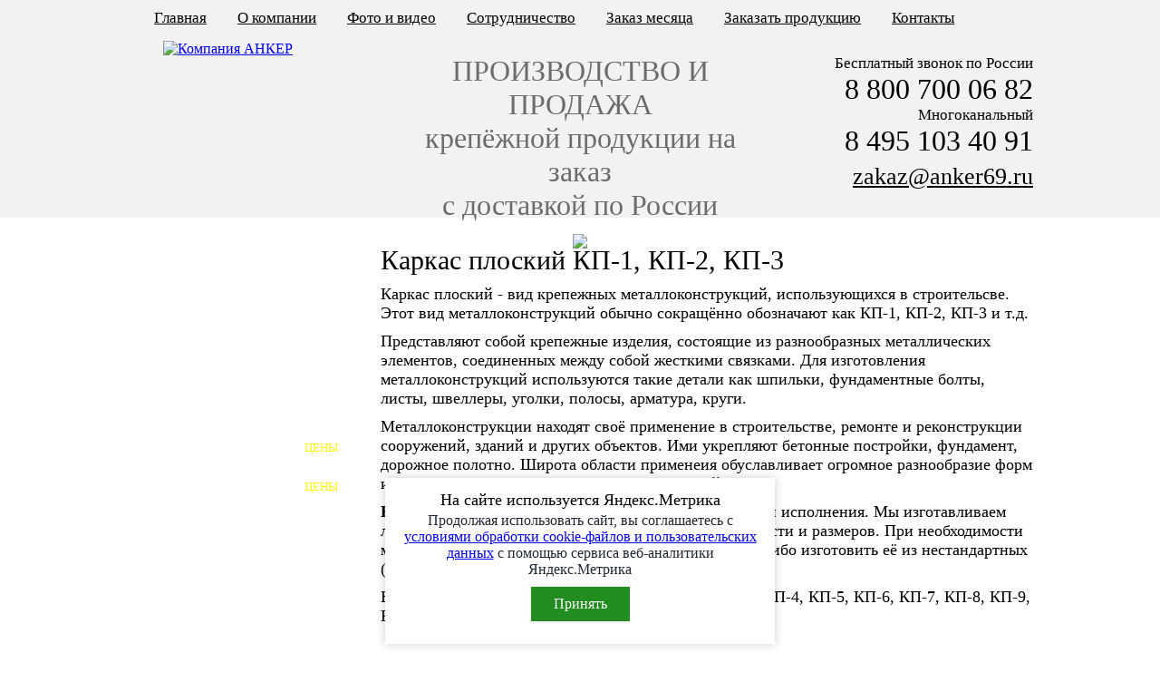

--- FILE ---
content_type: text/html; charset=utf-8
request_url: http://anker69.ru/metallokonstruktsii/catalog/karkas-ploskii.html
body_size: 14813
content:
<!DOCTYPE html>
<html>
<head>
<meta charset="utf-8">
<link rel="stylesheet" href="/style.css" type="text/css" />
<title>Каркас плоский</title>
</head>
<body>
<div id="roll">
<main>
<h1>Каркас плоский КП-1, КП-2, КП-3</h1>
<p>Каркас плоский - вид крепежных металлоконструкций, использующихся в строительсве. Этот вид металлоконструкций обычно сокращённо обозначают как КП-1, КП-2, КП-3 и т.д.</p>
<p>Представляют собой крепежные изделия, состоящие из разнообразных металлических элементов, соединенных между собой жесткими связками. Для изготовления металлоконструкций используются такие детали как  шпильки, фундаментные болты, листы, швеллеры, уголки, полосы, арматура, круги.</p>
<p>Металлоконструкции находят своё применение в строительстве, ремонте и реконструкции сооружений, зданий и других объектов. Ими укрепляют бетонные постройки, фундамент, дорожное полотно. Широта области применеия обуславливает огромное разнообразие форм и размеров всех видов этих крепёжных изделий.</p>
<p><strong>Каркас плоский</strong> имеет множество различных вариаций исполнения. Мы изготавливаем любые виды КП <strong>по чертежу заказчика</strong>, любой сложности и размеров. При необходимости можем выполнить металлоконструкции с покрытием, либо изготовить её из нестандартных (например, нержавеющих) марок стали.</p>
<p>Наиболее часто обозначаются как: КП-1, КП-2, КП-3, КП-4, КП-5, КП-6, КП-7, КП-8, КП-9, КП-10, КП-11, КП-12</p>
<h2 style="margin-top:25px">Мы гарантируем:</h2>
<ul style="list-style-type: square;">
<li style="color:#88be34;margin-left:20px"><span style="color:#000">Качество продукции</span></li>
<li style="color:#88be34;margin-left:20px"><span style="color:#000">Исполнение в срок</span></li>
<li style="color:#88be34;margin-left:20px"><span style="color:#000">Соответствие ГОСТ</span></li>
<li style="color:#88be34;margin-left:20px"><span style="color:#000">Изготовление любого нужного количества</span></li>
<li style="color:#88be34;margin-left:20px"><span style="color:#000">Работу с любым городом, районом, областью России</span></li>
</ul>
<table border="1" style="width:750px;margin-top:25px">
<tbody>
<tr>
<td style="vertical-align:top;border-right:none;">
<img style="margin-left: 10px; margin-right: 5px; margin-top: 9px;" alt="АНКЕР - бесплатная доставка по Москве крепёжной продукции" src="/template/icon/car.png" height="61" width="61" /> </td>
<td style="vertical-align:top;border-left:none;color:#676767;"><p style="font-size:18px;font-family:PT_Sans-Web-Bold">Бесплатная доставка по Москве, Твери</p>
<p style="font-size:16px">При заказе продукции от 4,5 тонн доставка бесплатная и по Московской области. Также мы бесплатно доставляем продукцию до любой транспортной компании.</p>
</td>
<td style="vertical-align:top;border-right:none;">
<img style="margin-left: 10px; margin-right: 5px; margin-top: 9px;" alt="АНКЕР - крепёж сопровождается всей необходимой документацией" src="/template/icon/doc.png" height="61" width="61" />
</td>
<td style="vertical-align:top;border-left:none;color:#676767;">
<p style="font-size:18px;font-family:PT_Sans-Web-Bold">Вся продукция сопровождается сертификатами на металл и техническим паспортом на изделия.</p>
</td>
</tr>
</tbody>
</table>
<p style="margin-top:30px">Мы - производители, поэтому можем обеспечить нашим клиентам самые низкие цены.</p>
<p>Мы используем современное оборудование, позволяющее нам исполнять самые нестандартные заказы. Мы не боимся изготовления сложных изделий, и всегда производим нужное количество в нужные сроки. Наша команда профессионалов справится с заданием любой сложности!</p>
</main>
<div id="left">
<div id="left-menu">
<ul>
<li id="left-menu-first"><a href="/calculator.html">КАЛЬКУЛЯТОР ЦЕН</a></li>
<li><a href="/catalog-gost/index.html">КРЕПЁЖ ПО ГОСТ</a></li>
<li><a href="/krepezh s levoj rezboj/index.html">КРЕПЁЖ С ЛЕВОЙ РЕЗЬБОЙ</a></li>
<li><a href="/metallokonstruktsii/index.html">МЕТАЛЛОКОНСТРУКЦИИ</a></li>
<li><a href="/f-bolty/index.html">ФУНДАМЕНТНЫЕ БОЛТЫ</a></li>
<li><div class="mcena">ЦЕНЫ</div><a href="/f-bolty/a-plity.html">АНКЕРНЫЕ ПЛИТЫ</a></li>
<li><div class="mcena">ЦЕНЫ</div><a href="/f-bolty/f-shaiby.html">ШАЙБЫ ФУНДАМЕНТНЫЕ</a></li>
<li><a href="/s-bolty/index.html">ШЕСТИГРАННЫЕ БОЛТЫ</a></li>
<li><a href="/vinty/index.html">ВИНТЫ</a></li>
<li><a href="/probki/index.html">ПРОБКИ</a></li>
<li><a href="/o-bolty/index.html">ОТКИДНЫЕ БОЛТЫ</a></li>
<li><div class="mcena">ЦЕНЫ</div><a href="/bolty-bsr/">БОЛТЫ СРБ (БСР)</a></li>
<li><a href="/s-bolty/n-bolty.html">НЕРЖАВЕЮЩИЙ КРЕПЁЖ</a></li>
<li><a href="/arm-bolty-ankernye.html">БОЛТЫ ИЗ АРМАТУРЫ</a></li>
<li><a href="/s-bolty/v-bolty.html">ВЫСОКОПРОЧНЫЙ КРЕПЁЖ</a></li>
<li><a href="/shpilki/index.html">ШПИЛЬКИ</a></li>
<li><div class="mcena">ЦЕНЫ</div><a href="/shpilki/p-shpilki.html">ПОЛНОРЕЗЬБОВЫЕ ШПИЛЬКИ</a></li>
<li><div class="mcena">ЦЕНЫ</div><a href="/gaiki/index.html">ГАЙКИ</a></li>
<li><a href="/shaiby/index.html">ШАЙБЫ</a></li>
<li><a href="/talrepy/index.html">ТАЛРЕПЫ</a></li>
<li><a href="/z-detali/index.html">ЗАКЛАДНЫЕ ДЕТАЛИ</a></li>
<li><a href="/p-planki/index.html">ПРИЖИМНЫЕ ПЛАНКИ</a></li>
<li><a href="/avtokrepezh/">АВТОМОБИЛЬНЫЙ КРЕПЕЖ</a></li>
<li><a href="/vannochki/index.html">ВАННОЧКИ ДЛЯ СВАРИВАНИЯ</a></li>
<li><a href="/dorezka.html">ДОРЕЗКА РЕЗЬБЫ</a></li>
<li><a href="/groovelock-truby/">ТРУБЫ ПОД ГРУВЛОК</a></li>
<li id="left-menu-last"><a href="/domkraty/">КОМПЕНСАТОРЫ УСАДКИ (ДОМКРАТЫ)</a></li>
</ul>
</div>
<div id="zakaz-mes">
<p id="zakaz-mes-title">Заказ месяца</p>
<p><img src="/zakaz-mesyatsa/122025/anons.jpg" /></p>
<p class="zakaz-mes-caption"> ДЕКАБРЬ 2025</p>
<p>Откидные болты М24х150 изготовлены с полной резьбой по DIN 444 в количестве 2000 шт. Болты имеют круглую головку и сквозное отверстие на резьбе под шплинт.  </p>
<p class="zakaz-mes-caption"><a href="/zakaz-mesyatsa/index.html" style="color:inherit;text-decoration:none">ПОДРОБНЕЕ ></a></p>
</div>
</div>
</div>
<div id="top-roll">
<div id="top">
<div id="top-menu">
<a href="/">Главная</a>
<a href="/anker.html">О компании</a>
<a href="/media.html">Фото и видео</a>
<a href="/info.html">Сотрудничество</a>
<a href="/zakaz-mesyatsa/index.html">Заказ месяца</a>
<span class="menu-zakaz-m" style="cursor:pointer" onclick="popupfon.style.display='block';popup.style.display='block'">Заказать продукцию</span>
<a href="/contacts.html">Контакты</a>
</div>
<div id="logo"><a href="/"><img src="/template/logo.png" alt="Компания АНКЕР" /></a></div>
<div id="top-descript">
<p align="center">ПРОИЗВОДСТВО И ПРОДАЖА<br />крепёжной продукции на заказ<br />с доставкой по России</p>
<p align="center"><img src="/template/button.png" style="margin-top:5px;cursor:pointer" onclick="popupfon.style.display='block';popup.style.display='block'" /></p>
</div>
<div id="top-contacts">
<p align="right">Бесплатный звонок по России<br /><span class="tel">8 800 700 06 82</span><br />Многоканальный<br /><span class="tel">8 495 103 40 91</span><br /><span class="tel"><a style="font-size:26px;color:#000000;" href="mailto:zakaz@anker69.ru">zakaz@anker69.ru</a></span></p>
</div>
</div>
</div>
<div id="footer-roll">
<div id="footer">
<div id="footer-menu">
<a href="/">Главная</a>
<a href="/anker.html">О компании</a>
<a href="/media.html">Фото и видео</a>
<a href="/info.html">Сотрудничество</a>
<a href="/zakaz-mesyatsa/index.html">Заказ месяца</a>
<span class="menu-zakaz-m" style="cursor:pointer" onclick="popupfon.style.display='block';popup.style.display='block'">Заказать продукцию</span>
<a href="/contacts.html">Контакты</a>
</div>
<div id="footer-descript">© ООО «Анкер69» -<br />производство крепежной продукции.</div>
<div id="footer-contacts">8 800 700 06 82<br />8 495 103 40 91<br />zakaz@anker69.ru</div>
</div>
</div>
<!-- Yandex.Metrika counter --> <script type="text/javascript"> (function (d, w, c) { (w[c] = w[c] || []).push(function() { try { w.yaCounter25351949 = new Ya.Metrika({ id:25351949, clickmap:true, trackLinks:true, accurateTrackBounce:true, webvisor:true }); } catch(e) { } }); var n = d.getElementsByTagName("script")[0], s = d.createElement("script"), f = function () { n.parentNode.insertBefore(s, n); }; s.type = "text/javascript"; s.async = true; s.src = "https://mc.yandex.ru/metrika/watch.js"; if (w.opera == "[object Opera]") { d.addEventListener("DOMContentLoaded", f, false); } else { f(); } })(document, window, "yandex_metrika_callbacks"); </script> <noscript><div><img src="https://mc.yandex.ru/watch/25351949" style="position:absolute; left:-9999px;" alt="" /></div></noscript> <!-- /Yandex.Metrika counter -->
<div id="popupfon" onclick="popupfon.style.display='none';popup.style.display='none'"></div>
<div id="popup">
<div style="position:absolute;right:10px;top:10px;cursor:pointer;color:#218d1e;text-decoration:none;" onclick="popupfon.style.display='none';popup.style.display='none'">Закрыть</div>
<h2 style="text-align:center;margin-top:10px">Узнайте стоимость продукции</h2>
<p>Введите Ваши контактные данные:</p>
<p><input type="text" id="rname" placeholder="Ваше имя" required /></p>
<p><input type="text" id="rtel" placeholder="Контактный телефон" required /></p>
<p><input type="text" id="rmail" placeholder="Электронная почта" required /></p>
<p>Введите описание интересующей Вас продукции, по возможности укажите марку стали, размеры и количество:</p>
<textarea id="rtext"></textarea>
<p style="color:#999;margin-top:0;margin-bottom:0">Наши сотрудники рассчитают стоимость и сроки заказа и свяжутся с Вами в ближайшее время</p>
<img src="/template/button3.png" style="border:none;cursor:pointer;margin: 0 0 10px 320px;" onclick="mailsend()" />
<div class="formCheckBoxDiv"><input type="checkbox" id="pdCheckBox"><span>Даю согласие с <a target="_blank" href="/pd-form.html">политикой обработки персональных данных</a></span></div>
</div>
<script>
function mailsend() {
if(!pdCheckBox.checked){alert("Вам нужно согласиться с политикой обработки персональных данных перед отправкой формы");return;}
http_request = new XMLHttpRequest();
http_request.onreadystatechange = function() {
if (http_request.readyState == 4) {
if (http_request.status == 200) {
alert('Ваше сообщение отправлено!');
popupfon.style.display='none';
popup.style.display='none';
} else {
alert('С отправкой возникла проблема.');
}
}
}
var formData = new FormData();
formData.append("name", document.getElementById('rname').value);
formData.append("tel", document.getElementById('rtel').value);
formData.append("email", document.getElementById('rmail').value);
formData.append("text", document.getElementById('rtext').value);
http_request.open('POST', '/mail.php', false);
http_request.send(formData);
}
</script>
<div id="cookiesAlertForm">
<h2>На сайте используется Яндекс.Метрика</h2>
<p>Продолжая использовать сайт, вы соглашаетесь с <a href="/pd-metrica.html" target="_blank">условиями обработки cookie-файлов и пользовательских данных</a> с помощью сервиса веб-аналитики Яндекс.Метрика</p>
<div class="cookiesAlertFormButtonDiv"><div id="cookieClose">Принять</div></div>
</div>
<script>
function getCookie(name) {
let matches = document.cookie.match(new RegExp("(?:^|; )" + name.replace(/([\.$?*|{}\(\)\[\]\\\/\+^])/g, '\\$1') + "=([^;]*)"));
return matches ? decodeURIComponent(matches[1]) : undefined;
}
if(getCookie("cookiealert") != 'no'){
document.getElementById('cookiesAlertForm').style.display = 'block';
document.getElementById("cookieClose").addEventListener("click", function(){
let date = new Date;
date.setDate(date.getDate() + 1);
document.cookie = "cookiealert=no; path=/; expires=" + date.toUTCString() + "; samesite=lax";
document.getElementById('cookiesAlertForm').style.display = 'none';
});
}
</script>
</body>
</html>

--- FILE ---
content_type: text/css
request_url: http://anker69.ru/style.css
body_size: 11342
content:
@font-face {
    font-family: PT_Sans-Narrow-Web-Bold;
    src: url(/template/fonts/PT_Sans-Narrow-Web-Bold.ttf);
}

@font-face {
    font-family: PT_Sans-Narrow-Web-Regular;
    src: url(/template/fonts/PT_Sans-Narrow-Web-Regular.ttf);
}

@font-face {
    font-family: PT_Sans-Web-Bold;
    src: url(/template/fonts/PT_Sans-Web-Bold.ttf);
}

@font-face {
    font-family: PT_Sans-Web-Regular;
    src: url(/template/fonts/PT_Sans-Web-Regular.ttf);
}

@font-face {
    font-family: Narrow;
    src: url(/template/fonts/PT_Sans-Web-Regular.ttf);
}


* {
    margin: 0;
    padding: 0;
}

body {
	font-family: PT_Sans-Web-Regular;
	background:#ffffff;
	color:#000000;
}

.c{clear:both}
.bold{font-weight:bold}

#top-roll {
	width:100%;
	min-width:1000px;
	height:240px;
	position:absolute;
	background:#f2f2f2;
	top:0;
}

#top {
	width:1000px;
	position:relative;
	margin: 0 auto;
}

#top-menu {
	display:inline;
	margin:0 auto;
	top:10px;
	position:relative;
}

#top-menu a, .menu-zakaz-m {
	font-size:17px;
	font-family: PT_Sans-Web-Bold;
	color: #000000;
	text-decoration:underline;
	padding-left:30px;
}

#top-menu a, .menu-zakaz-m {
	font-size:17px;
	font-family: PT_Sans-Web-Bold;
	color: #000000;
	text-decoration:underline;
	padding-left:30px;
}

#top-menu a:hover, .menu-zakaz-m:hover {
	text-decoration:none;
}

#logo {
	background:url(/template/logo.png);
	width:180px;
	height:180px;
	position:absolute;
	top:45px;
	left:40px;
}

#top-descript {
	font-family: PT_Sans-Narrow-Web-Regular;
	font-size:32px;
	color:#6c6c6c;
	width:400px;
	height:140px;
	position:absolute;
	top:60px;
	left:300px;
}

#top-contacts {
	width:300px;
	height:140px;
	position:absolute;
	top:60px;
	left:700px;
}

#top-contacts p {
	font-family: PT_Sans-Web-Regular;
	font-size:17px;
	color:#000000;
}

.tel {
	font-family: PT_Sans-Narrow-Web-Bold;
	font-size:32px;
}

#roll {
	width:1000px;
	margin:240px auto 0;
	min-height:1660px;
}

#left {
	width:260px;
	top:220px;
	position:absolute;
}

#left-menu {
	width:240px;
	margin-top:40px;
	position:relative;
}

#left-menu ul {
	list-style-type: none;
}

#left-menu ul li {
	list-style-type: none;
	/*background:url(/template/menu-fon.png);*/
	background:url(/template/menu-fon-all.png);
	width:236px;
	height:43px;

}

#left-menu ul li.left-menu-red {
	list-style-type: none;
	/*background:url(/template/menu-fon.png);*/
	background:url(/template/menu-fon-red.png);
	width:236px;
	height:43px;

}

#left-menu ul li:hover {
	/*background:url(/template/menu-fon-active.png);*/
	background-position:0 -43px;
}

#left-menu ul li a{
	color:#ffffff;
	font-family:PT_Sans-Web-Bold;
	font-size:16px;
	display:block;
	text-decoration:none;
	padding: 10px 0 10px 5px;
}

.mcena {
	color:#FFF80A;
	font-family:PT_Sans-Web-Bold;
	font-size:13px;
	position:absolute;
	right:7px;
}

#left-menu-first {
	background:url(/template/menu-fon-first-all.png) !important;
	height:54px !important;
}

#left-menu-first:hover {
	/*background:url(/template/menu-fon-first-active.png);*/
	background-position:0 -54px !important;
}

#left-menu-first a {
	padding: 20px 0 10px 5px !important;
}

#left-menu-last {
	/*background:url(/template/menu-fon-last.png) !important;
	height:54px !important;*/
	border-bottom:10px solid #88BE34!important;
}

#left-menu-last:hover {
	/*background:url(/template/menu-fon-last-active.png) !important;*/
}

#zakaz-mes {
	width:260px;
	padding:10px 10px 0 0;
	position:relative;
}

#zakaz-mes #zakaz-mes-title {
	color:#676767;
	font-family:PT_Sans-Narrow-Web-Bold;
	font-size:30px;
}

#zakaz-mes p {
	font-size:17px;
	color:#676767;
	font-family:PT_Sans-Web-Regular;
	padding-top:10px;
}

#zakaz-mes .zakaz-mes-caption {
	color:#676767;
	font-family:PT_Sans-Narrow-Web-Bold;
	font-size:17px;
}

#zakaz-online {
	width:240px;
	margin-top:20px;
	padding:10px 10px 30px 10px;
	position:relative;
	background:#f2f2f2;
}

#zakaz-online #zakaz-online-title {
	font-family:PT_Sans-Narrow-Web-Bold;
	font-size:28px;
	color:#218d1e;
}

#zakaz-online p {
	font-family:PT_Sans-Web-Regular;
	font-size:17px;
	color:#000000;
	padding-top:10px;
}

#zakaz-online input {
	width:180px;
	height:36px;
	font-family:PT_Sans-Web-Regular;
	font-size:20px;
}

#breadcrumbs {
	position:relative;
	width:720px;
	font-family:PT_Sans-Web-Regular;
	font-size:20px;
	left:280px;
	height:40px;
	color:#676767;
}

main {
position:relative;
width:720px;
font-family:PT_Sans-Web-Regular;
font-size:18px;
left:280px;
padding-top:30px;
}

main p{
	font-family:PT_Sans-Web-Regular;
	font-size:18px;
	margin-bottom:10px;
}

main a{
	font-family:PT_Sans-Web-Regular;
	font-size:18px;
	color:#218d1e;
	text-decoration:underline;
}

main a:hover{
	color:#218d1e;
	text-decoration:none;
}

main ul {
	margin-bottom:15px;
	list-style-image: url(template/li-anker.png);
	list-style-position: inside;
}


.prod-st {
	background-color:#eeeeee;
	border: 1px solid #cbcbcb;
	padding:10px 10px 0 10px;
	float:right;
	text-align:center;

}

.prod-st img {
	margin-bottom:10px;
}

h1 {
	font-family:PT_Sans-Narrow-Web-Bold;
	font-size:30px;
	color:#000000;
	font-weight:normal;
	margin-bottom:10px;
}

h2 {
	font-family:PT_Sans-Narrow-Web-Bold;
	font-size:24px;
	color:#000000;
	font-weight:normal;
	margin:20px 0 20px 0;
}

#footer-roll {
	width:100%;
	height:120px;
	position:relative;
	background:#f2f2f2;
	min-width:1000px;
float:left;
}

#footer {
	width:1000px;
	position:relative;
	margin: 0 auto;
}

#footer-menu {
	display:inline;
	margin:0 auto;
	top:10px;
	position:relative;
}

#footer-menu a {
	font-size:17px;
	font-family: PT_Sans-Web-Bold;
	color: #000000;
	text-decoration:underline;
	padding-left:30px;
}

#footer-menu a:hover {
	font-size:17px;
	font-family: PT_Sans-Web-Bold;
	color: #000000;
	text-decoration:none;
}

#footer-descript {
	margin-top:30px;
	position:relative;
	float:left;
	font-family:PT_Sans-Web-Regular;
	font-size:16px;
}

#footer-contacts {
	margin-top:20px;
	position:relative;
	float:right;
	font-family:PT_Sans-Web-Regular;
	font-size:16px;
}

table {
	border-collapse: collapse;
}

table tr td {
	border: 1px solid #CBCBCB;
	padding:10px;
}

.tablemn {
	width:720px;
}

.tablemn tr td {
	padding:3px;
	margin:0;
	font-size:14px;
}

.price tr td {
	text-align:center;
}

main .tablemn p {
	font-size:14px;
}

.bsr tr td{
	padding:5px;
}

.cat-list-caption {
	clear:both;
	border-top:1px solid #999999;
	padding:10px 10px 10px 0;
}

.cat-list-title {
	background:url("/template/mm.png") left center no-repeat #ffdd00;
	padding:10px 10px 10px 20px;
	font-family: PT_Sans-Web-Bold;
}

.cat-list-title-nd {
	background: #ffdd00;
	padding:10px 10px 10px 10px;
	font-family: PT_Sans-Web-Bold;
}

.cat-list {
	display:block;
	float:left;
	margin:10px;
}

.mn-anons {
position:relative;
float:right;
margin-top:-50px;
}

#catalog a {
float:left;
width:345px;
height:70px;
border:1px solid #ccc;
margin:3px;
padding:3px;
text-decoration:none;
}

#catalog a:hover {
background:#F2F2F2;
}

#img-gal {
	background:#eee;
	margin:10px;
	padding:10px;
	border:1px solid #ccc;
	float:right;
width:250px;

}

#img-main {
margin:0;
padding:0;
border:none;
width:250px;
height:167px;
}

.img-small {
width:45px;
height:33px;
margin:6px 6px 0 0;
padding:0;
border:none;
float:left;
cursor:pointer;
}

.main-catalog-item {
display:block;
float:left;
width:225px;
height:225px;
margin:5px 10px 5px 0;
text-align:center;
text-decoration:none;
color:#000;
border:1px solid #ccc;
}

.main-catalog-item:hover {
border:1px solid #218d1e;
}

/*.catalog-a {
display:block;
float:left;
width:340px;
height:60px;
border:1px solid #ccc;
margin:5px 10px 5px 0;
text-decoration:none;
padding-top:5px;
overflow:hidden;
}

.catalog-a img {
float:left;
margin:0 10px 0 5px;
}

.catalog-a:hover {
border:1px solid #218d1e;
}*/

#popupfon {
	position:fixed;
	width:100%;
	height:100%;
	background:rgba(0,0,0,0.5);
	z-index:100;
	display:none;
	top:0;
	left:0;
}

#popup {
	width:500px;
	background:#f2f2f2;
	border: 1px solid #CBCBCB;
	z-index:200;
	position:fixed;
	left:50%;
	margin-left:-250px;
	top:50px;
	display:none;
}

#popup p {
	font-family:PT_Sans-Web-Regular;
	font-size:18px;
	margin:10px;
}

#popup #zag {
	font-family:PT_Sans-Narrow-Web-Bold;
	font-size:24px;
	color:#000000;
	font-weight:normal;
	margin:10px;
}

#popup input {
	font-family:PT_Sans-Web-Regular;
	font-size:18px;
	margin:3px;
	width:250px;
}

#popup textarea {
	font-family:PT_Sans-Web-Regular;
	font-size:18px;
	margin:10px;
	width:480px;
	max-width:480px;
	min-width:480px;
	height:140px;
}

.catalog-a {
width:740px;
height:110px;
display:block;
border:1px solid #ccc;
margin-top:-1px;
position:relative;
z-index:100;
}

.catalog-a:hover {
border:1px solid rgba(222, 84, 47, 0.9);
z-index:200;
}

.catalog-a img {
max-height:75px;
max-width:140px;
}

.catalog-a div {
height:75px;
width:140px;
float:left;
margin:15px 0 0 0;
text-align:center;
}

.catalog-a p {
height:75px;
width:180px;
border-left:1px solid #ccc;
display:block;
float:left;
margin:15px 0 0 0;
color:#2c2e30;
padding:0 5px 0 5px;
}

.breadcrumbs, .breadcrumbs a {
color:#000;
font-size:14px;
font-family: PT_Sans-Narrow-Web-Regular;
}

.bsrMass tr td {
font-size:16px;
text-align:center;
width:90px;
padding:2px;
}

.priceButton, .linkButton{
background: #ffdd00;
padding: 10px 10px 10px 10px;
font-family: PT_Sans-Web-Bold;
display:block;
float:left;
margin:2px;
cursor:pointer;
color:#000;
text-decoration:none;
}

.priceButton:hover, .linkButton:hover{
color:#ff0000;
}

.tadleHeadRow td {
	text-align:center;
	font-weight:bold;
}

#textBeforeTables{
	background-color: #eeeeee;
	border: 1px solid #cbcbcb;
	padding:20px;
	box-sizing:border-box;
	text-align:center;
	margin:10px 0 10px 0;
}

#cookiesAlertForm {
    position: fixed;
    z-index: 9999999999;
    bottom: 10px;
    left: 50%;
    transform:translate(-50%, 0);
    padding: 15px;
    width: 100%;
    text-align: center;
    align-items: center;
    display: none;
    color: #212731;
    box-shadow: 0 0 10px rgba(0,0,0,.2);
    max-width: 400px;
    background:#fff;
}

#cookiesAlertForm h2 {
    margin: 0 0 5px 0;
    line-height: 1;
    font-size: 18px
}

#cookiesAlertForm p {
    margin: 0 0 10px 0;
    font: 16px/18px PT_Sans-Web-Regular;
}

#cookiesAlertForm .cookiesAlertFormButtonDiv {
    display:flex;
    flex-direction:row;
    justify-content:center;
    align-items:center;
}

#cookiesAlertForm #cookieClose {
    border-radius: 0;
    margin: 5px;
    padding: 10px 25px;
    cursor:pointer;
    margin: 0 0 10px 0;
    font: 16px/18px PT_Sans-Web-Regular;
    background:#218d1e;
    color:#fff;
}

.formCheckBoxDiv{
    padding:0 10px 20px 10px;
}

#popup #pdCheckBox{
    width:30px;
}
